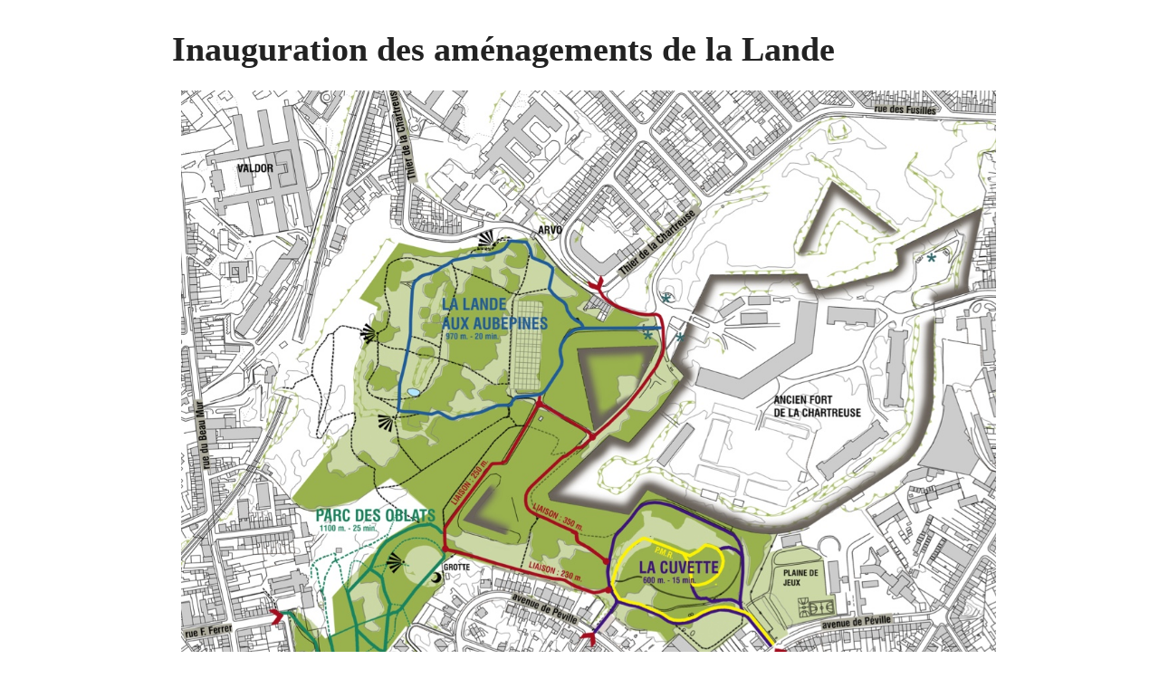

--- FILE ---
content_type: text/html; charset=UTF-8
request_url: http://www.lachartreuse.org/web/inauguration-des-amenagements-de-la-lande/?print=print
body_size: 637
content:
<html>
			<head><html>
			<head><title>Inauguration des aménagements de la Lande - ASBL La Chartreuse</title><link type="text/css" rel="stylesheet" href="http://www.lachartreuse.org/web/wp-content/plugins/pdf-print/css/default.css" media="all" /><html>
			<head><html>
			<head><title>Inauguration des aménagements de la Lande - ASBL La Chartreuse</title><link type="text/css" rel="stylesheet" href="http://www.lachartreuse.org/web/wp-content/plugins/pdf-print/css/default.css" media="all" /></head>
			<body class="pdfprnt_print ltr"><div id="content">					<div class="post">
						<div class="entry-header"><h1 class="entry-title">Inauguration des aménagements de la Lande</h1></div><div class="postmetadata"></div>						<div class="entry-content">
<figure class="wp-block-image aligncenter"><a href="http://www.lachartreuse.org/web/wp-content/uploads/20150313-promenades-chartreuse-full.jpg"><img src="http://www.lachartreuse.org/web/wp-content/uploads/20150313-promenades-chartreuse-full.jpg" alt="" class="wp-image-1420"/></a><figcaption class="wp-element-caption">Plan du Parc et de ses promenades</figcaption></figure>


<p>Et bien voilà, enfin des aménagements terminés. L&rsquo;inauguration aura lieu le samedi 21 mars de 10h30 à 17h. On espère maintenant que la <strong>Ville de Liège</strong> va enfin faire ce qu&rsquo;elle doit pour l&rsquo;<em>arvô</em>.</p>


<hr class="wp-block-separator has-alpha-channel-opacity"/></p>

<p>Pierre Michaux</p>

</div>
					</div>
					</div></body>
		</html>